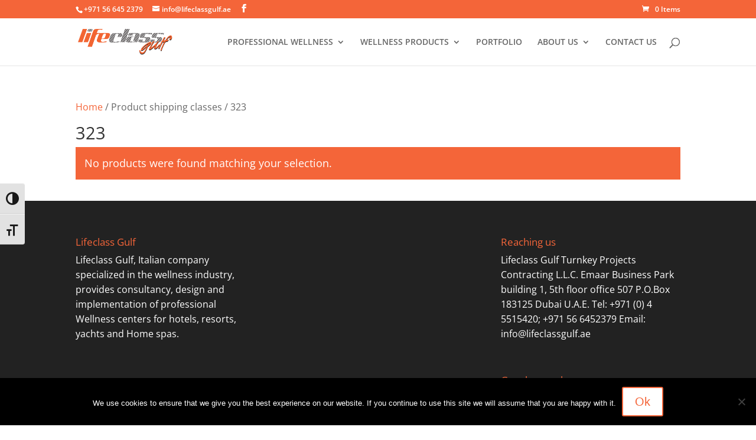

--- FILE ---
content_type: text/html; charset=utf-8
request_url: https://www.google.com/recaptcha/api2/anchor?ar=1&k=6LcOEKkZAAAAAEXddqsb6WMxCKGlcbvYL6DkUlw3&co=aHR0cHM6Ly9saWZlY2xhc3NndWxmLmFlOjQ0Mw..&hl=en&v=N67nZn4AqZkNcbeMu4prBgzg&size=invisible&anchor-ms=20000&execute-ms=30000&cb=wezrddkubiws
body_size: 48689
content:
<!DOCTYPE HTML><html dir="ltr" lang="en"><head><meta http-equiv="Content-Type" content="text/html; charset=UTF-8">
<meta http-equiv="X-UA-Compatible" content="IE=edge">
<title>reCAPTCHA</title>
<style type="text/css">
/* cyrillic-ext */
@font-face {
  font-family: 'Roboto';
  font-style: normal;
  font-weight: 400;
  font-stretch: 100%;
  src: url(//fonts.gstatic.com/s/roboto/v48/KFO7CnqEu92Fr1ME7kSn66aGLdTylUAMa3GUBHMdazTgWw.woff2) format('woff2');
  unicode-range: U+0460-052F, U+1C80-1C8A, U+20B4, U+2DE0-2DFF, U+A640-A69F, U+FE2E-FE2F;
}
/* cyrillic */
@font-face {
  font-family: 'Roboto';
  font-style: normal;
  font-weight: 400;
  font-stretch: 100%;
  src: url(//fonts.gstatic.com/s/roboto/v48/KFO7CnqEu92Fr1ME7kSn66aGLdTylUAMa3iUBHMdazTgWw.woff2) format('woff2');
  unicode-range: U+0301, U+0400-045F, U+0490-0491, U+04B0-04B1, U+2116;
}
/* greek-ext */
@font-face {
  font-family: 'Roboto';
  font-style: normal;
  font-weight: 400;
  font-stretch: 100%;
  src: url(//fonts.gstatic.com/s/roboto/v48/KFO7CnqEu92Fr1ME7kSn66aGLdTylUAMa3CUBHMdazTgWw.woff2) format('woff2');
  unicode-range: U+1F00-1FFF;
}
/* greek */
@font-face {
  font-family: 'Roboto';
  font-style: normal;
  font-weight: 400;
  font-stretch: 100%;
  src: url(//fonts.gstatic.com/s/roboto/v48/KFO7CnqEu92Fr1ME7kSn66aGLdTylUAMa3-UBHMdazTgWw.woff2) format('woff2');
  unicode-range: U+0370-0377, U+037A-037F, U+0384-038A, U+038C, U+038E-03A1, U+03A3-03FF;
}
/* math */
@font-face {
  font-family: 'Roboto';
  font-style: normal;
  font-weight: 400;
  font-stretch: 100%;
  src: url(//fonts.gstatic.com/s/roboto/v48/KFO7CnqEu92Fr1ME7kSn66aGLdTylUAMawCUBHMdazTgWw.woff2) format('woff2');
  unicode-range: U+0302-0303, U+0305, U+0307-0308, U+0310, U+0312, U+0315, U+031A, U+0326-0327, U+032C, U+032F-0330, U+0332-0333, U+0338, U+033A, U+0346, U+034D, U+0391-03A1, U+03A3-03A9, U+03B1-03C9, U+03D1, U+03D5-03D6, U+03F0-03F1, U+03F4-03F5, U+2016-2017, U+2034-2038, U+203C, U+2040, U+2043, U+2047, U+2050, U+2057, U+205F, U+2070-2071, U+2074-208E, U+2090-209C, U+20D0-20DC, U+20E1, U+20E5-20EF, U+2100-2112, U+2114-2115, U+2117-2121, U+2123-214F, U+2190, U+2192, U+2194-21AE, U+21B0-21E5, U+21F1-21F2, U+21F4-2211, U+2213-2214, U+2216-22FF, U+2308-230B, U+2310, U+2319, U+231C-2321, U+2336-237A, U+237C, U+2395, U+239B-23B7, U+23D0, U+23DC-23E1, U+2474-2475, U+25AF, U+25B3, U+25B7, U+25BD, U+25C1, U+25CA, U+25CC, U+25FB, U+266D-266F, U+27C0-27FF, U+2900-2AFF, U+2B0E-2B11, U+2B30-2B4C, U+2BFE, U+3030, U+FF5B, U+FF5D, U+1D400-1D7FF, U+1EE00-1EEFF;
}
/* symbols */
@font-face {
  font-family: 'Roboto';
  font-style: normal;
  font-weight: 400;
  font-stretch: 100%;
  src: url(//fonts.gstatic.com/s/roboto/v48/KFO7CnqEu92Fr1ME7kSn66aGLdTylUAMaxKUBHMdazTgWw.woff2) format('woff2');
  unicode-range: U+0001-000C, U+000E-001F, U+007F-009F, U+20DD-20E0, U+20E2-20E4, U+2150-218F, U+2190, U+2192, U+2194-2199, U+21AF, U+21E6-21F0, U+21F3, U+2218-2219, U+2299, U+22C4-22C6, U+2300-243F, U+2440-244A, U+2460-24FF, U+25A0-27BF, U+2800-28FF, U+2921-2922, U+2981, U+29BF, U+29EB, U+2B00-2BFF, U+4DC0-4DFF, U+FFF9-FFFB, U+10140-1018E, U+10190-1019C, U+101A0, U+101D0-101FD, U+102E0-102FB, U+10E60-10E7E, U+1D2C0-1D2D3, U+1D2E0-1D37F, U+1F000-1F0FF, U+1F100-1F1AD, U+1F1E6-1F1FF, U+1F30D-1F30F, U+1F315, U+1F31C, U+1F31E, U+1F320-1F32C, U+1F336, U+1F378, U+1F37D, U+1F382, U+1F393-1F39F, U+1F3A7-1F3A8, U+1F3AC-1F3AF, U+1F3C2, U+1F3C4-1F3C6, U+1F3CA-1F3CE, U+1F3D4-1F3E0, U+1F3ED, U+1F3F1-1F3F3, U+1F3F5-1F3F7, U+1F408, U+1F415, U+1F41F, U+1F426, U+1F43F, U+1F441-1F442, U+1F444, U+1F446-1F449, U+1F44C-1F44E, U+1F453, U+1F46A, U+1F47D, U+1F4A3, U+1F4B0, U+1F4B3, U+1F4B9, U+1F4BB, U+1F4BF, U+1F4C8-1F4CB, U+1F4D6, U+1F4DA, U+1F4DF, U+1F4E3-1F4E6, U+1F4EA-1F4ED, U+1F4F7, U+1F4F9-1F4FB, U+1F4FD-1F4FE, U+1F503, U+1F507-1F50B, U+1F50D, U+1F512-1F513, U+1F53E-1F54A, U+1F54F-1F5FA, U+1F610, U+1F650-1F67F, U+1F687, U+1F68D, U+1F691, U+1F694, U+1F698, U+1F6AD, U+1F6B2, U+1F6B9-1F6BA, U+1F6BC, U+1F6C6-1F6CF, U+1F6D3-1F6D7, U+1F6E0-1F6EA, U+1F6F0-1F6F3, U+1F6F7-1F6FC, U+1F700-1F7FF, U+1F800-1F80B, U+1F810-1F847, U+1F850-1F859, U+1F860-1F887, U+1F890-1F8AD, U+1F8B0-1F8BB, U+1F8C0-1F8C1, U+1F900-1F90B, U+1F93B, U+1F946, U+1F984, U+1F996, U+1F9E9, U+1FA00-1FA6F, U+1FA70-1FA7C, U+1FA80-1FA89, U+1FA8F-1FAC6, U+1FACE-1FADC, U+1FADF-1FAE9, U+1FAF0-1FAF8, U+1FB00-1FBFF;
}
/* vietnamese */
@font-face {
  font-family: 'Roboto';
  font-style: normal;
  font-weight: 400;
  font-stretch: 100%;
  src: url(//fonts.gstatic.com/s/roboto/v48/KFO7CnqEu92Fr1ME7kSn66aGLdTylUAMa3OUBHMdazTgWw.woff2) format('woff2');
  unicode-range: U+0102-0103, U+0110-0111, U+0128-0129, U+0168-0169, U+01A0-01A1, U+01AF-01B0, U+0300-0301, U+0303-0304, U+0308-0309, U+0323, U+0329, U+1EA0-1EF9, U+20AB;
}
/* latin-ext */
@font-face {
  font-family: 'Roboto';
  font-style: normal;
  font-weight: 400;
  font-stretch: 100%;
  src: url(//fonts.gstatic.com/s/roboto/v48/KFO7CnqEu92Fr1ME7kSn66aGLdTylUAMa3KUBHMdazTgWw.woff2) format('woff2');
  unicode-range: U+0100-02BA, U+02BD-02C5, U+02C7-02CC, U+02CE-02D7, U+02DD-02FF, U+0304, U+0308, U+0329, U+1D00-1DBF, U+1E00-1E9F, U+1EF2-1EFF, U+2020, U+20A0-20AB, U+20AD-20C0, U+2113, U+2C60-2C7F, U+A720-A7FF;
}
/* latin */
@font-face {
  font-family: 'Roboto';
  font-style: normal;
  font-weight: 400;
  font-stretch: 100%;
  src: url(//fonts.gstatic.com/s/roboto/v48/KFO7CnqEu92Fr1ME7kSn66aGLdTylUAMa3yUBHMdazQ.woff2) format('woff2');
  unicode-range: U+0000-00FF, U+0131, U+0152-0153, U+02BB-02BC, U+02C6, U+02DA, U+02DC, U+0304, U+0308, U+0329, U+2000-206F, U+20AC, U+2122, U+2191, U+2193, U+2212, U+2215, U+FEFF, U+FFFD;
}
/* cyrillic-ext */
@font-face {
  font-family: 'Roboto';
  font-style: normal;
  font-weight: 500;
  font-stretch: 100%;
  src: url(//fonts.gstatic.com/s/roboto/v48/KFO7CnqEu92Fr1ME7kSn66aGLdTylUAMa3GUBHMdazTgWw.woff2) format('woff2');
  unicode-range: U+0460-052F, U+1C80-1C8A, U+20B4, U+2DE0-2DFF, U+A640-A69F, U+FE2E-FE2F;
}
/* cyrillic */
@font-face {
  font-family: 'Roboto';
  font-style: normal;
  font-weight: 500;
  font-stretch: 100%;
  src: url(//fonts.gstatic.com/s/roboto/v48/KFO7CnqEu92Fr1ME7kSn66aGLdTylUAMa3iUBHMdazTgWw.woff2) format('woff2');
  unicode-range: U+0301, U+0400-045F, U+0490-0491, U+04B0-04B1, U+2116;
}
/* greek-ext */
@font-face {
  font-family: 'Roboto';
  font-style: normal;
  font-weight: 500;
  font-stretch: 100%;
  src: url(//fonts.gstatic.com/s/roboto/v48/KFO7CnqEu92Fr1ME7kSn66aGLdTylUAMa3CUBHMdazTgWw.woff2) format('woff2');
  unicode-range: U+1F00-1FFF;
}
/* greek */
@font-face {
  font-family: 'Roboto';
  font-style: normal;
  font-weight: 500;
  font-stretch: 100%;
  src: url(//fonts.gstatic.com/s/roboto/v48/KFO7CnqEu92Fr1ME7kSn66aGLdTylUAMa3-UBHMdazTgWw.woff2) format('woff2');
  unicode-range: U+0370-0377, U+037A-037F, U+0384-038A, U+038C, U+038E-03A1, U+03A3-03FF;
}
/* math */
@font-face {
  font-family: 'Roboto';
  font-style: normal;
  font-weight: 500;
  font-stretch: 100%;
  src: url(//fonts.gstatic.com/s/roboto/v48/KFO7CnqEu92Fr1ME7kSn66aGLdTylUAMawCUBHMdazTgWw.woff2) format('woff2');
  unicode-range: U+0302-0303, U+0305, U+0307-0308, U+0310, U+0312, U+0315, U+031A, U+0326-0327, U+032C, U+032F-0330, U+0332-0333, U+0338, U+033A, U+0346, U+034D, U+0391-03A1, U+03A3-03A9, U+03B1-03C9, U+03D1, U+03D5-03D6, U+03F0-03F1, U+03F4-03F5, U+2016-2017, U+2034-2038, U+203C, U+2040, U+2043, U+2047, U+2050, U+2057, U+205F, U+2070-2071, U+2074-208E, U+2090-209C, U+20D0-20DC, U+20E1, U+20E5-20EF, U+2100-2112, U+2114-2115, U+2117-2121, U+2123-214F, U+2190, U+2192, U+2194-21AE, U+21B0-21E5, U+21F1-21F2, U+21F4-2211, U+2213-2214, U+2216-22FF, U+2308-230B, U+2310, U+2319, U+231C-2321, U+2336-237A, U+237C, U+2395, U+239B-23B7, U+23D0, U+23DC-23E1, U+2474-2475, U+25AF, U+25B3, U+25B7, U+25BD, U+25C1, U+25CA, U+25CC, U+25FB, U+266D-266F, U+27C0-27FF, U+2900-2AFF, U+2B0E-2B11, U+2B30-2B4C, U+2BFE, U+3030, U+FF5B, U+FF5D, U+1D400-1D7FF, U+1EE00-1EEFF;
}
/* symbols */
@font-face {
  font-family: 'Roboto';
  font-style: normal;
  font-weight: 500;
  font-stretch: 100%;
  src: url(//fonts.gstatic.com/s/roboto/v48/KFO7CnqEu92Fr1ME7kSn66aGLdTylUAMaxKUBHMdazTgWw.woff2) format('woff2');
  unicode-range: U+0001-000C, U+000E-001F, U+007F-009F, U+20DD-20E0, U+20E2-20E4, U+2150-218F, U+2190, U+2192, U+2194-2199, U+21AF, U+21E6-21F0, U+21F3, U+2218-2219, U+2299, U+22C4-22C6, U+2300-243F, U+2440-244A, U+2460-24FF, U+25A0-27BF, U+2800-28FF, U+2921-2922, U+2981, U+29BF, U+29EB, U+2B00-2BFF, U+4DC0-4DFF, U+FFF9-FFFB, U+10140-1018E, U+10190-1019C, U+101A0, U+101D0-101FD, U+102E0-102FB, U+10E60-10E7E, U+1D2C0-1D2D3, U+1D2E0-1D37F, U+1F000-1F0FF, U+1F100-1F1AD, U+1F1E6-1F1FF, U+1F30D-1F30F, U+1F315, U+1F31C, U+1F31E, U+1F320-1F32C, U+1F336, U+1F378, U+1F37D, U+1F382, U+1F393-1F39F, U+1F3A7-1F3A8, U+1F3AC-1F3AF, U+1F3C2, U+1F3C4-1F3C6, U+1F3CA-1F3CE, U+1F3D4-1F3E0, U+1F3ED, U+1F3F1-1F3F3, U+1F3F5-1F3F7, U+1F408, U+1F415, U+1F41F, U+1F426, U+1F43F, U+1F441-1F442, U+1F444, U+1F446-1F449, U+1F44C-1F44E, U+1F453, U+1F46A, U+1F47D, U+1F4A3, U+1F4B0, U+1F4B3, U+1F4B9, U+1F4BB, U+1F4BF, U+1F4C8-1F4CB, U+1F4D6, U+1F4DA, U+1F4DF, U+1F4E3-1F4E6, U+1F4EA-1F4ED, U+1F4F7, U+1F4F9-1F4FB, U+1F4FD-1F4FE, U+1F503, U+1F507-1F50B, U+1F50D, U+1F512-1F513, U+1F53E-1F54A, U+1F54F-1F5FA, U+1F610, U+1F650-1F67F, U+1F687, U+1F68D, U+1F691, U+1F694, U+1F698, U+1F6AD, U+1F6B2, U+1F6B9-1F6BA, U+1F6BC, U+1F6C6-1F6CF, U+1F6D3-1F6D7, U+1F6E0-1F6EA, U+1F6F0-1F6F3, U+1F6F7-1F6FC, U+1F700-1F7FF, U+1F800-1F80B, U+1F810-1F847, U+1F850-1F859, U+1F860-1F887, U+1F890-1F8AD, U+1F8B0-1F8BB, U+1F8C0-1F8C1, U+1F900-1F90B, U+1F93B, U+1F946, U+1F984, U+1F996, U+1F9E9, U+1FA00-1FA6F, U+1FA70-1FA7C, U+1FA80-1FA89, U+1FA8F-1FAC6, U+1FACE-1FADC, U+1FADF-1FAE9, U+1FAF0-1FAF8, U+1FB00-1FBFF;
}
/* vietnamese */
@font-face {
  font-family: 'Roboto';
  font-style: normal;
  font-weight: 500;
  font-stretch: 100%;
  src: url(//fonts.gstatic.com/s/roboto/v48/KFO7CnqEu92Fr1ME7kSn66aGLdTylUAMa3OUBHMdazTgWw.woff2) format('woff2');
  unicode-range: U+0102-0103, U+0110-0111, U+0128-0129, U+0168-0169, U+01A0-01A1, U+01AF-01B0, U+0300-0301, U+0303-0304, U+0308-0309, U+0323, U+0329, U+1EA0-1EF9, U+20AB;
}
/* latin-ext */
@font-face {
  font-family: 'Roboto';
  font-style: normal;
  font-weight: 500;
  font-stretch: 100%;
  src: url(//fonts.gstatic.com/s/roboto/v48/KFO7CnqEu92Fr1ME7kSn66aGLdTylUAMa3KUBHMdazTgWw.woff2) format('woff2');
  unicode-range: U+0100-02BA, U+02BD-02C5, U+02C7-02CC, U+02CE-02D7, U+02DD-02FF, U+0304, U+0308, U+0329, U+1D00-1DBF, U+1E00-1E9F, U+1EF2-1EFF, U+2020, U+20A0-20AB, U+20AD-20C0, U+2113, U+2C60-2C7F, U+A720-A7FF;
}
/* latin */
@font-face {
  font-family: 'Roboto';
  font-style: normal;
  font-weight: 500;
  font-stretch: 100%;
  src: url(//fonts.gstatic.com/s/roboto/v48/KFO7CnqEu92Fr1ME7kSn66aGLdTylUAMa3yUBHMdazQ.woff2) format('woff2');
  unicode-range: U+0000-00FF, U+0131, U+0152-0153, U+02BB-02BC, U+02C6, U+02DA, U+02DC, U+0304, U+0308, U+0329, U+2000-206F, U+20AC, U+2122, U+2191, U+2193, U+2212, U+2215, U+FEFF, U+FFFD;
}
/* cyrillic-ext */
@font-face {
  font-family: 'Roboto';
  font-style: normal;
  font-weight: 900;
  font-stretch: 100%;
  src: url(//fonts.gstatic.com/s/roboto/v48/KFO7CnqEu92Fr1ME7kSn66aGLdTylUAMa3GUBHMdazTgWw.woff2) format('woff2');
  unicode-range: U+0460-052F, U+1C80-1C8A, U+20B4, U+2DE0-2DFF, U+A640-A69F, U+FE2E-FE2F;
}
/* cyrillic */
@font-face {
  font-family: 'Roboto';
  font-style: normal;
  font-weight: 900;
  font-stretch: 100%;
  src: url(//fonts.gstatic.com/s/roboto/v48/KFO7CnqEu92Fr1ME7kSn66aGLdTylUAMa3iUBHMdazTgWw.woff2) format('woff2');
  unicode-range: U+0301, U+0400-045F, U+0490-0491, U+04B0-04B1, U+2116;
}
/* greek-ext */
@font-face {
  font-family: 'Roboto';
  font-style: normal;
  font-weight: 900;
  font-stretch: 100%;
  src: url(//fonts.gstatic.com/s/roboto/v48/KFO7CnqEu92Fr1ME7kSn66aGLdTylUAMa3CUBHMdazTgWw.woff2) format('woff2');
  unicode-range: U+1F00-1FFF;
}
/* greek */
@font-face {
  font-family: 'Roboto';
  font-style: normal;
  font-weight: 900;
  font-stretch: 100%;
  src: url(//fonts.gstatic.com/s/roboto/v48/KFO7CnqEu92Fr1ME7kSn66aGLdTylUAMa3-UBHMdazTgWw.woff2) format('woff2');
  unicode-range: U+0370-0377, U+037A-037F, U+0384-038A, U+038C, U+038E-03A1, U+03A3-03FF;
}
/* math */
@font-face {
  font-family: 'Roboto';
  font-style: normal;
  font-weight: 900;
  font-stretch: 100%;
  src: url(//fonts.gstatic.com/s/roboto/v48/KFO7CnqEu92Fr1ME7kSn66aGLdTylUAMawCUBHMdazTgWw.woff2) format('woff2');
  unicode-range: U+0302-0303, U+0305, U+0307-0308, U+0310, U+0312, U+0315, U+031A, U+0326-0327, U+032C, U+032F-0330, U+0332-0333, U+0338, U+033A, U+0346, U+034D, U+0391-03A1, U+03A3-03A9, U+03B1-03C9, U+03D1, U+03D5-03D6, U+03F0-03F1, U+03F4-03F5, U+2016-2017, U+2034-2038, U+203C, U+2040, U+2043, U+2047, U+2050, U+2057, U+205F, U+2070-2071, U+2074-208E, U+2090-209C, U+20D0-20DC, U+20E1, U+20E5-20EF, U+2100-2112, U+2114-2115, U+2117-2121, U+2123-214F, U+2190, U+2192, U+2194-21AE, U+21B0-21E5, U+21F1-21F2, U+21F4-2211, U+2213-2214, U+2216-22FF, U+2308-230B, U+2310, U+2319, U+231C-2321, U+2336-237A, U+237C, U+2395, U+239B-23B7, U+23D0, U+23DC-23E1, U+2474-2475, U+25AF, U+25B3, U+25B7, U+25BD, U+25C1, U+25CA, U+25CC, U+25FB, U+266D-266F, U+27C0-27FF, U+2900-2AFF, U+2B0E-2B11, U+2B30-2B4C, U+2BFE, U+3030, U+FF5B, U+FF5D, U+1D400-1D7FF, U+1EE00-1EEFF;
}
/* symbols */
@font-face {
  font-family: 'Roboto';
  font-style: normal;
  font-weight: 900;
  font-stretch: 100%;
  src: url(//fonts.gstatic.com/s/roboto/v48/KFO7CnqEu92Fr1ME7kSn66aGLdTylUAMaxKUBHMdazTgWw.woff2) format('woff2');
  unicode-range: U+0001-000C, U+000E-001F, U+007F-009F, U+20DD-20E0, U+20E2-20E4, U+2150-218F, U+2190, U+2192, U+2194-2199, U+21AF, U+21E6-21F0, U+21F3, U+2218-2219, U+2299, U+22C4-22C6, U+2300-243F, U+2440-244A, U+2460-24FF, U+25A0-27BF, U+2800-28FF, U+2921-2922, U+2981, U+29BF, U+29EB, U+2B00-2BFF, U+4DC0-4DFF, U+FFF9-FFFB, U+10140-1018E, U+10190-1019C, U+101A0, U+101D0-101FD, U+102E0-102FB, U+10E60-10E7E, U+1D2C0-1D2D3, U+1D2E0-1D37F, U+1F000-1F0FF, U+1F100-1F1AD, U+1F1E6-1F1FF, U+1F30D-1F30F, U+1F315, U+1F31C, U+1F31E, U+1F320-1F32C, U+1F336, U+1F378, U+1F37D, U+1F382, U+1F393-1F39F, U+1F3A7-1F3A8, U+1F3AC-1F3AF, U+1F3C2, U+1F3C4-1F3C6, U+1F3CA-1F3CE, U+1F3D4-1F3E0, U+1F3ED, U+1F3F1-1F3F3, U+1F3F5-1F3F7, U+1F408, U+1F415, U+1F41F, U+1F426, U+1F43F, U+1F441-1F442, U+1F444, U+1F446-1F449, U+1F44C-1F44E, U+1F453, U+1F46A, U+1F47D, U+1F4A3, U+1F4B0, U+1F4B3, U+1F4B9, U+1F4BB, U+1F4BF, U+1F4C8-1F4CB, U+1F4D6, U+1F4DA, U+1F4DF, U+1F4E3-1F4E6, U+1F4EA-1F4ED, U+1F4F7, U+1F4F9-1F4FB, U+1F4FD-1F4FE, U+1F503, U+1F507-1F50B, U+1F50D, U+1F512-1F513, U+1F53E-1F54A, U+1F54F-1F5FA, U+1F610, U+1F650-1F67F, U+1F687, U+1F68D, U+1F691, U+1F694, U+1F698, U+1F6AD, U+1F6B2, U+1F6B9-1F6BA, U+1F6BC, U+1F6C6-1F6CF, U+1F6D3-1F6D7, U+1F6E0-1F6EA, U+1F6F0-1F6F3, U+1F6F7-1F6FC, U+1F700-1F7FF, U+1F800-1F80B, U+1F810-1F847, U+1F850-1F859, U+1F860-1F887, U+1F890-1F8AD, U+1F8B0-1F8BB, U+1F8C0-1F8C1, U+1F900-1F90B, U+1F93B, U+1F946, U+1F984, U+1F996, U+1F9E9, U+1FA00-1FA6F, U+1FA70-1FA7C, U+1FA80-1FA89, U+1FA8F-1FAC6, U+1FACE-1FADC, U+1FADF-1FAE9, U+1FAF0-1FAF8, U+1FB00-1FBFF;
}
/* vietnamese */
@font-face {
  font-family: 'Roboto';
  font-style: normal;
  font-weight: 900;
  font-stretch: 100%;
  src: url(//fonts.gstatic.com/s/roboto/v48/KFO7CnqEu92Fr1ME7kSn66aGLdTylUAMa3OUBHMdazTgWw.woff2) format('woff2');
  unicode-range: U+0102-0103, U+0110-0111, U+0128-0129, U+0168-0169, U+01A0-01A1, U+01AF-01B0, U+0300-0301, U+0303-0304, U+0308-0309, U+0323, U+0329, U+1EA0-1EF9, U+20AB;
}
/* latin-ext */
@font-face {
  font-family: 'Roboto';
  font-style: normal;
  font-weight: 900;
  font-stretch: 100%;
  src: url(//fonts.gstatic.com/s/roboto/v48/KFO7CnqEu92Fr1ME7kSn66aGLdTylUAMa3KUBHMdazTgWw.woff2) format('woff2');
  unicode-range: U+0100-02BA, U+02BD-02C5, U+02C7-02CC, U+02CE-02D7, U+02DD-02FF, U+0304, U+0308, U+0329, U+1D00-1DBF, U+1E00-1E9F, U+1EF2-1EFF, U+2020, U+20A0-20AB, U+20AD-20C0, U+2113, U+2C60-2C7F, U+A720-A7FF;
}
/* latin */
@font-face {
  font-family: 'Roboto';
  font-style: normal;
  font-weight: 900;
  font-stretch: 100%;
  src: url(//fonts.gstatic.com/s/roboto/v48/KFO7CnqEu92Fr1ME7kSn66aGLdTylUAMa3yUBHMdazQ.woff2) format('woff2');
  unicode-range: U+0000-00FF, U+0131, U+0152-0153, U+02BB-02BC, U+02C6, U+02DA, U+02DC, U+0304, U+0308, U+0329, U+2000-206F, U+20AC, U+2122, U+2191, U+2193, U+2212, U+2215, U+FEFF, U+FFFD;
}

</style>
<link rel="stylesheet" type="text/css" href="https://www.gstatic.com/recaptcha/releases/N67nZn4AqZkNcbeMu4prBgzg/styles__ltr.css">
<script nonce="mh1Utl3y7g4-nJO0jfdceA" type="text/javascript">window['__recaptcha_api'] = 'https://www.google.com/recaptcha/api2/';</script>
<script type="text/javascript" src="https://www.gstatic.com/recaptcha/releases/N67nZn4AqZkNcbeMu4prBgzg/recaptcha__en.js" nonce="mh1Utl3y7g4-nJO0jfdceA">
      
    </script></head>
<body><div id="rc-anchor-alert" class="rc-anchor-alert"></div>
<input type="hidden" id="recaptcha-token" value="[base64]">
<script type="text/javascript" nonce="mh1Utl3y7g4-nJO0jfdceA">
      recaptcha.anchor.Main.init("[\x22ainput\x22,[\x22bgdata\x22,\x22\x22,\[base64]/[base64]/[base64]/ZyhXLGgpOnEoW04sMjEsbF0sVywwKSxoKSxmYWxzZSxmYWxzZSl9Y2F0Y2goayl7RygzNTgsVyk/[base64]/[base64]/[base64]/[base64]/[base64]/[base64]/[base64]/bmV3IEJbT10oRFswXSk6dz09Mj9uZXcgQltPXShEWzBdLERbMV0pOnc9PTM/bmV3IEJbT10oRFswXSxEWzFdLERbMl0pOnc9PTQ/[base64]/[base64]/[base64]/[base64]/[base64]\\u003d\x22,\[base64]\\u003d\x22,\x22M3RqD8KUw4XDv8KWwoUpw77DocOiUMO8w7tdwpIGfxnDscK1w5gHQTNjwrtmKRbChTDCugnCoQdKw7QiesKxwq3DghRWwq9bDWDDoSnCmcK/E2xtw6ADQcKVwp06ecKPw5AcI2nCoUTDhR5jwrnDlsKMw7csw7xjNwvDjcOdw4HDvSkmwpTCnhHDpcOwLkZMw4N7J8Okw7F9M8Omd8Klf8KLwqnCt8KvwokQMMKDw6U7BxHClTwDHU/DoQl2ZcKfEMOPODE7w6tzwpXDoMOTb8Opw5zDsMOgRsOhV8OIRsK1worDrHDDrCYTWh8owr/Cl8K/[base64]/DnlVNYcKzw5nDn8OPBcK4w7JfG0E2HcO/wp/CqQTDpD7CrcOCeUNpwqQNwpZXZ8KsehDCmMOOw77CuxHCp0pyw7PDjknDqCTCgRV3wrHDr8OowpY8w6kFVsKIKGrCvcKqAMOhwq7DgwkQwqPDmsKBAQgcRMOhAkwNQMOLZXXDl8K2w6HDrGt0HwoOw77CkMOZw4RWwqPDnlrClwJ/w7zCqAlQwrgsXCUlX3/Ck8K/w6nCr8Kuw7IONjHCpx9AwolhLMKhc8K1wqPCgBQFQirCi27DjWcJw6kOw5nDqCtcWHtRDMKKw4pMw7RCwrIYw53DhyDCrQbChsKKwq/DlDg/ZsKzwqvDjxkvVsO7w47DlcKXw6vDokDCu1NUbcOlFcKnN8Kxw4fDn8K7Dxl4wrHCtsO/[base64]/ZMOswplVHXLDlEslEGV8wqBlw44WdcKcT8Ouw5jDoh3CtlgmfCrDjTLDjsKTL8KWOD8zw4QDT2HCoXJLwq8Lw43DlcKbDkrCnWHDpMK8E8KIY8Kxw4wfYcO6H8K1X0fDrANKLMOMwonCmCcbwo/DosOiQMKAZsOTNFllw7tKwr5tw5cNCjwFSlLCmCbCvsKuNRstw6TCh8K/woXCsih4w7ZmwpfDpBrDuy0OwqnDvMOlPsOifsKkw6xcP8KBw4I4wpXClMKEVAYXJsO8BcK9w43DsW81w45swp/CiUPDqX1FDcKhw5U+woJoB37DosOEe0rDllF+QsKnMVDDqkzChXzDhANiasKcEMKAw53Dg8KQw5vDiMKVQMKgw4HCtHrDtGTDhh0lwopRw7hVwqJoD8Khw6fDq8OiMsKcwo7CggDDoMKPb8O6wpLCksOTw7/[base64]/CphTCimbDhH4YFSjDmMOowqZ/HMO/[base64]/cFPDvMOFwoMkwqjCk1/DkGvDm8KfbMKbRSUTK8OywqJXwp7DsD7DscOrVsOgdTzDpMKZVMK7w74nWh04Amh5bsO1U0TCocOhZcO/[base64]/[base64]/VcKNMiLCpgBAO0vDsmXCncOhV8OkawYTR1fDpsO5w4nDhXDCmXwfwq7CuT3CuMKMw7fDucO+F8OZwoLDgsK1VCQYFMKfw7zCoG9cw7vDnkPDhcO7CFXDs11hfE0WwpjCkXvCjsKRwp7DtXxfwqQjw5lRwpA5Nm/[base64]/[base64]/CmcOxw69ywqnDhzbCjmAMJzAlQGfDjcKJw6UaVGMZw5TDnsOFw6fCuGXDmsO6BXRiwr7DolxyRcKcwpfCpsKaW8OhWsOmwrzDtAxUN3LClgPDi8Ofw6XDnEfCl8KXAjjCksKOw7Micl/CqEPDpSnDkTHCgA8ow57Dk2Z7bTcGa8K+SB8GByXCl8OTQnYXHMOOFsOrwocBw6lUT8KeZ38WwrLCssKoExPDtMKac8Krw61Jw6Mffjpqwq3CtQrCoUVrw69tw6s9JsKuwp9qNQzCpMKXckk5w5nDtcKnw6LDgMOywojDt1bDmgvCpVLDonLDi8K3WkzCr3UwJsK/w7Vcw43CvUrDvsOdPinDm0LDvMOMX8OVGMOZwpvCiXwdw6EkwrsFD8O6wqpvw63Dj3PDncKmGW/Ctxt2RsOTE2HCmAkwEEBJX8OvwozCoMO4w7hHIUTCusKCTyBGw5EUC0bDq2HCk8K3bsKWRsOzYMKjw6zCmSzDuknCpcKewrwawot6MsKVwp7ChDnDhEbDgV3DhHXDqiHDg0/DmhByfkXDgXsgY0oAAsKBVWjDvsOTwqXCv8KUwqRWwodvw6zDtRLCnzhzN8KCZzUaTC3CsMOkIyXDqsO3wpnDgjwEA1fCu8Oqwo1QbcOcw4NZwropBMKyVw8oIMOzwqhORUQ/wqsMccKwwokEwpwmUcKpcEnDssOPwrs3w7XCvMOyK8KJwqxXacKOE1nDoGfCtEjCmUBCw4wLfxJeJz/DlwMvFsO2wp1Fw4PCoMOdwrfDh0kbI8OTTcOhRXBnC8OjwpwxwqzCrG5mwrA2wpVWwpjCnj5MCwlrP8K+w4fCqjLCkMK3wqvCqinChXzDrEUxwq3DqxBGwpvDoGsHK8OZRUgIGMKxQ8KTGC/[base64]/Ch8KjM8OTfcOVwrNHGMKMwol4w4TCmMOqw6BJw6k/woPDrzYbTw3DmcO0eMOrwrDDnMK0bsKafMOuchvDgcK9wqjChlNAw5PDocK7bMKZw5FvN8Kvw7LDpABUMX0bwrUhZ3nDg0hYw7TDk8Kkw4Uqwq3DrsOiwq/CkcKNFGXCqmjCnwHDicO4w71BZsKpQ8KmwqhXIhLChkzClnIswo1AFyLCgsK/w4fDrSAeOH4ewoBdwohAwqtcJyvDhE7DlFlJwpQnwroLw74iw4/CsX3CgcK3w6LDh8O2RSZiwozDmgbDk8OSwpjCvWDDuVMUfE51w5nCrz/DsDhWAMKjOcO0w7UsN8OFw5TCk8KoP8OGcEt/[base64]/PMO9woXCnQXCgMKqwqZNVMOwJBdawrHCjMOVw7fCoAbDjk97w5fDngg/w5ZKw6LCncOKEQfCu8KYw7lQwq/DmHNYbjzCrEHDj8KQw7TCo8KCNsK6wqBuB8OJw4HCtcOuFQnClg7CgGhxw4jDrgjCgsKJPBt5NE/Ct8OUGsKiUAbDgAbCh8OuwoESwpPCrRbCpVl9w7fDkFrCvy3DmcOeU8KQw5HDrVoVAzXDvXQDLcOPY8KbawR1MGvDpRAEYnrCnBkzw7Rsw5PCqsO3bsORwpnCi8OHwo3Cp3lsHcKZY2/CpS4Ww5zCn8KeLyAdTMKew6UYwqoMVxzDrsK9DMKQVVPDvB7DgMKCwoRRFVp6DXV1woR8woRvw4LDs8Oew6LDiR3DqhgOUcKQw5h8CkLCvcOywo5DKilOwpMPdMK4YwjCsiYEw5/[base64]/[base64]/[base64]/[base64]/CiMOhw5cDw6FfKMKPaBLDoVFxdsKKWUBDwpDCmsKTb8KufCZ4w7UtVXfDjcOqPyfChmgRw67CpsOfwrcUw7/[base64]/K03DkMOFVcKhDsOJEMK+BlIQw54zdz/DpFTCosOiwqzDrsO4wqtVGn7DtMOiBkfDiRRkAUBwGsKbBsKIXMKSw4jCsRTDs8O1w7vDpmAzGX1Uw4zCtcK8AMOsesKbw5chwprCrcKQeMKmwoUvwqHDujgkFg97w4jDi1M0EMOvw5IHwp/DgsOmaTNeOMKtNzHCgF/DssOvLcKYOhrChMOKwr7Dj0bCgcKxc0Y/w7R1Wh/[base64]/CsMOWL8KKFcOQEMKTw7bDk8KjwrANwoDDu2IUwq7CkRHCkzV9w6NLcsOJBBjDncOowprDrsKsVsK9CsONDlsSwrVWw6AqJcO3w6/Dty/Dmh5RFsK6AMOmw7XChcKEw5zDu8K+w4bCqMOcKcOkNFgLGMK9KTXDjsOLw7VRZDEJUUPDisKtwpnDggxBw6ptw6AIbDjCosO1w47CqMKUwr0FEMKOwqzDnlPDtcK2PjhWw4fCu3wiRMOow5YtwqIMR8KAOCVOcGJfw7RbwonCowABw7DClsKEDm/DpMKjw5vDpMKBwp/CvMKxw5VnwpdGw5zCvHJCw7TDglEcwqHCicKKwq5/w6nDlxtnwpLCu33ChMKmwqUnw7FXdcObBnRgwqLCgTHCi2nDrXnDtFTCg8KvJkZUwoccw4HCmz3CnMOyw4kuwqxoLMOHwrLDiMK+wovCiic3wr/[base64]/CtCUnwrorwqJidcKdacKqECPDoHRIX8KZwpHDl8K/w63DtcKEw4XDsXHCrX/CmMKjwrXCmcKyw5zCkTLDq8OFFMKFS3XDlsOvwp3CrMOHw7XDn8OHwokJS8K8wqd4CS4bwrIJwowPEsKowqnDulnDt8KZw4rClcOaO3Rkwq0twpTCnMKsw7ozOcO6NwDDq8O0w6PCssKcwr/CmSvCgDbCqsOHwpHDocOlwqtZwphEMsKMw4QTwpQPdsKCwoRKWMKLw7lDZMKywoBMw4Yzw6TCvATDuhTCnnfClcK7OcKWw6l6wrLCt8OYP8OeQBghE8KrcTJvVMOeMMONF8OcPcKBwr/CtnPChcOVw7zCg3HDrgdiKSbCpi5JwqpEw65kwqHChwrDgyvDksKvFMOCwpZGwo/[base64]/[base64]/DjyshDiYXw7g3YAvDuxQKGCrCgwNXwqNXwqp/B8OITcKQwq/DgcOtW8KZw4whGAYVe8OVwpfDgcO1wqx5w4x7wo3DrcKoX8OUwpApY8KdwogHw57Cn8OHw6pqAsK/D8OVZMO+woMCw7J0w5lIw4jCkisTw7HCusKDw794MsK3MyvDssK0DH3CqkHCjsOTwobDpHZyw4bCl8KGfMOaWsKHw5EsQyBgw7/CgMKowpAfWBTCkMKvwrbDhjobw7DCtMO2bGzCr8KFCWTDqsOOFjDDrnIVwr/[base64]/Cg8OmFMKMbcOhTMOrDMKtSCojw5tUw5F0HsKzBsOQDn98wozCrsOBwqbDsBg3w68/w5DDpsKTwpouFsOyw5/Cn2jCsR3DosOvw7JPasOUwoQJw7PCkcK/wpvDulfCpxILdsKDwpJbC8ObKcKKFRBsTi9kw57Ds8O3fEEPD8OqwrkOw5omw5QyIixlayoCJcKfbsOVwp7DlcKCwrXCqTvCpsKEC8KCXMOjOcKrwpHDj8KwwqTDom3CvTgNA31WT1/DpsOPYsOXDMKNecKlw5IlMUBtVHDCphrCqk8PwrTDmGQ9ZcKPwr3DrMKzwp9uwoY3woTDq8K2wrHClcOXbsKiw5DDnsKIwqspcTrCssKew6/Cv8OwAUrDksOxwrDDsMKPEw7DjDoIw7dLJsKcw6DCgjtZwrt+B8OMQCd4Xms7w5bDmhtwBcOBScK1HkIGSVx3PMOmw77CosK+LMKRLwk2GkXDvH9KYh3DsMKWw4vCgRvDr3/DvsKJwrHCryDCmDnDv8OLSMKWJsKlw5vCi8K7I8ONf8OkwovDgB7Cp2fCt2Eaw7LCicOgEwJ2wqzDrjouw7kSw5FLwoFcJ3Mtwockw4Y5cXpgT2XDunfDvcOgfhRrwoUhHxDCnlZlQ8K9I8K1w7/Cuj3Do8K5wrDDnsOVRMOKfCbCgnBpw5zDqG/Dg8KHw6QPwprCpsKOYyrCrCQWwr/[base64]/wpV/[base64]/Cj8Ocw6/DhsKAw5YDw5bDgMOfw4LCjnbDrMKDwq3Dnh7DnsOowrLDg8O7QUzDq8K0TMOfwokyWsKSPsOuOsK1EmAjwog7ZMOREV/[base64]/[base64]/[base64]/Cjzc7w48Gw6Ujw5rDtsOEd8KocsOtwpLCl8KSwr7CkCE+w6bCi8KOfEYPasKOJiLCpi/[base64]/w5snw4bDtcOcworDpsOYJhPDo8KTwrrCrTHDnMKkZcK2w5bCnMOdw4HCsUhGIsKUMy9yw7xYwqBwwro+w7Zlw6rDnkMXBMO4wrdBw59cMnE8wp/Duw7DvMKiwr7CiiXDmcOuw5bDnMOWVkJCOFBCA0UdbMOew5PDgsKow7VrM0ERGcKNwqgvSF3DqgxMPxvDgBYON1Jwwq/[base64]/Cpk9YwofCuDV6f8K+w7PDicKRwrzDoxpWWFPCpcOODS1Tf8OkBjjCsCjCm8OmXyDCnikcIWnDtjTCjcO+wqHDnMOfHXPCkTwfwpXDhT8UwobCiMKjwopBwpLDpjUNUUnCs8Okw7EoCcOjwqrCnQvDu8OvATPCiWUyw7/CsMKBw7gUwqYcbMK9D3F5aMKgwp0OTMOBQsOQwp7CgcOMwqzDmVVyZcKXZ8KQAwLDumsWwpwxwqMte8ObwpLCqQXCrl1USsKUesK+woQ3IXU5IBooT8K8wqTClDrDnMKrw47CiiYVenAfTz5Fw5c1w4PDjXF/wqvDpzbCohbDvMOXGsKnNsOIw74aUDrCmcOyL3jDpMKDwpbCiSPCsn0ewrPDuzJSwpjDvjnDqcOJw5VlwpPDt8Oaw4ZowrYiwoVbw4MZKMOtCsO2fmHDvsK/d3YFfMK/w6YUw7HDh0vClR9qw4PCnsOzwrRBM8KjJVnDssOzc8O+BzPCjHTDocKMaQxGKBjDncOza07CnsOawovCmCbDrADCisK/wolubh02EMOiVw4Fw5Iiw7QwTMOJwq8fTV7Dp8KDwo3Dr8KaUcOjwqt3XirCv1nCvsKiasOwwqHDrsKswqzDpcOCwrHCqTFgw5AEJUPCtzUNYX/CjGfCu8K6w4HCsHUJw68twoAawp1OT8KDd8KMQQnDssOrw51gV2NXeMKcAAYNecKTwq5hYcORJ8O7fcOlbwfCnT1XF8K7wrRPwo/[base64]/w5Rnw5hYBmoKwrhSw4ZJTWPDjMKkKMKYRMKjMcKWVcOAY2fCpCU/w5cSIiLCt8OYAnciRcKqZRLCqcOxYcORwqnDhsKeWQHDqcKmGg/Cn8OxwrPCm8Owwp5pWMK8wrQnHjnCrALClG3CqcOjQ8KrD8OnfXdawqTCiwpywonCiiltW8Ohw5QwFSYHwoXDkcOUOsKYMx0sVG3DlsKUwpJ+woTDoGLCjRzCug3DoW90wo/Cs8Osw51yfMOfwr7CgsKJw68xXMKpwrvCosK7ScOUVMOtw6BcBSRaw4jDukfDi8O3QsO+w45JwoZTAcO0VsOIwrAbw6gcSxPDgDF1w5XCvConw5kqGg/Ci8KJw4/CkFHChhlufMOCaCHCuMOiwq3CqsOAwq/[base64]/Oy/CkcKVw7RHw7gmaDtfbMKPw70ywocNw4EvdMKuwot0wo5JKcO5DcOCw408wrDCglvCjcK9w5PDi8OwMCIjM8OdeC/Cr8KawqVrwrXCpMOoC8KdwqLCisONw6MFR8KTw4QIXiXDix1CZsKbw6PDo8Osw5kZeGTDrAnDvMOvfVbDqR51YMKLDmvDo8O4TMO4OcOPw7VbN8O1woLDusKUwrnCsQpnC1TCsx0fw5hVw7Y/W8KSwrvCocKIw6Qew4TCpXgEw4XCn8KHwq/Dt2A4wpFfwphINsKPw43ComTCgQDCjsKeAcOJw5nDg8KPVcOmwrXCj8Knwr04w5oSTW7DucKSMhpbwqbCqsOjwpnDgMKtwoFvwo/DkcKGwr0Rw4XDqMOuwqbCnsK3cxUOEyrDn8OhQ8KiewbDhC4ZE3nCgytmwoTCsgXDi8Oqw4UhwqsXXRtWOcK1wo0KWgN8wpLCigg/w47Do8OfWztTwphkw6DDuMOqRcO6w4XDsTw3w53DlsKkUCjDlcOrwrTCpQRcFQ1sw41QDMK5fBrCkn/DhMKhKMObI8OhwqXDixDDrcKiacKMwovDnMK9JMOJwrtSw6zCn09XL8KnwqMdYxjCpW/CksKnwrLCvsKmw4VLwpfDhUd7PcOcw7VhwqdjwqpLw7XCr8KqKMKJwpXDi8K4W3kQYx/DvGhjDsKKwo0hWW5fUXvDskXDnsOIw6cUH8K0w5g3bsOGw7bDg8OcW8KAw6ZQwo0twr7CtVXDlzPDr8OfeMKMV8KzwqDDgUlmc187woPCoMOkfMOUw7FeI8ODJjjCkMKmwp3DlAXCu8Kxw73Cl8OMEMKIazFUJcKhRycTwqNOw5/DoTBzwopSw6UlHS3Ct8KFwqNFN8KKw4/CmwsLLMOxw7bDulHCswEXw4k7wrIYIMKJc1puwofDq8OWSWRLw6oAw7bDrT9aw6HCnAUcbCnCiS0mSsKcw7bDv0NLJsOZXU4JUMONMgEAw7LDncK/[base64]/DuQnDicOHGW7DrQXDqMOMwoDCgcK2HsKjWsKtLMOtHMOuw6TCj8OUw4/Ctn87MhQESHJiV8KGGsOJwq/DrcOTwqp3wq7Dr0IrP8KMZRRKK8Ope2Rsw4AdwoEgLMKSVMOpJMKmcMOZN8KEw5AVVn/DtMOyw5MueMKmwrM0wo7CsXfCssKIw4TCscKNwo3DtcOjw7RLwqcNUMOYwqFhTgLDn8KcLsKkwrMowoPCtELClcKrw47DiD3CrsKGZQg9w4XDuSANWGBiawhTdhlyw6nDrHReBsOlUcKTCBMaYMK4w5nDhEp5bW/[base64]/wrfCojzDssKww4nDvMOYHcOUwoXCkMOFAMOvwpPDmsO/bsOqw6ZrK8KGwr/Co8OOdcO2JcO7Xy3Dgz82w7Zsw6HCj8KlG8KRw4vDi0xJwoTCpMKfwqphXiXCisOke8KIwqjChUfDrEQjw4Zxw74qwo48PjHChSYSwoTCqsOSTMKYKzPChMKIwp9vwqzDnCRewqh7PQbCsmzCniJ7wo4fwrxcw4Vabk/CssK/w6NjURN7SHEiYVZ7TcKXZFkEwoAOw4vCvsKuwoNIQDBHw7s8fyh5wpPCuMOjCXnDkkwhLsOheWBzIsOcw4jCmcK/[base64]/Cs0/Dq0YXbcOKBWZ5YA/DjcOlw6dJw7ExZMKpwoDCmG/CmcODw7h2w7rCq3TCoEoOaDfDlXMEVcKyLcKjJcOILcOpOMOTaH/DtMK6HMOtw57DlMK3H8Ktw71OCXDCvnfDvhzCjsKAw5dwNUPCtm3CnlRewrFYw6oGw5oCZmdYw6o1LcKMwopEw7UqQn3Ct8Onw6/Dg8O6wqIHfQnDmQ0+EMOvQMOHw4oDwqjCnsO6NMOYw4/DoHjDpUrDuEjCoVDDtcKNFnHDgBRpYmHCmMOqwqjDjMK1wrjCu8OCwqHDmhVlZj4LwqHCrhZya3MGJnU4RMOKwobDkxEWwpvDizNlwrR/UsKPMMKqwq7Cp8OTBh3Dr8KRJHA9wrfDvcOnUX4bw6xcUcOrwpfDr8OLwrYsw5tRwp/CncKbMMK3IWw0GMOGwpktwozCmcKmYMOJwpjCsmTCrMK7QMKAbsK/wrVfw4LDiitAw4rCjcOUwpPDhALCscOdbcOpMG8ULmwSeRhGw5B2YsKLAcOpw4nDucOHw4bDjRbDg8KMIWvCpmTCmMOMw4BHGzU0wr55w4Jow4/Cp8Obw67DqcKOccOuJnwyw54lwpRywq45w5/DgcO/czLCusKjPn3CgxzDvh3Dk8OxwoTCpsOla8KCFMOTw79rbMKWA8KGwpAlVHTCtVfDusO8w4/[base64]/CgsOuL8Orw4NyRyLDo8OQEcOYwrM4w4wUw4TDgsOAwp8JwrbDqMKEw6kww6/CusKowrbCusOgw75jL0/DjcOpBMO5wqLDgX1vwrDDr1pjw71ew4VDKsKsw59Dw5Bww5/[base64]/BTIiVWRMw58Mw5Itw7FdDsKrw78bF8OIwpMLwpPDgMK+MioBGzrCqylbw5vCicKSFUYSwr0yBMOYw4zCv3HCricgw5UIT8OiXMKwfSrCvADDvMOdwr7Ds8OBYkIod3B+w6hHw6kbwrXCucOCAXTDvMKkwq5raDVzw6Zow77CtMOHwqQaOcOjwrTDih7DpXcbIcOrwoA/B8O+MRLDrsOdw7NDw6PCv8OASjTDmcOewr0Cw6wEw73Csy4BZsKbIhVod0bChsKTNR09wobDj8KENsOVw7jCrC8aHMK2Y8OZw5zCnGtSAHfCiDVjT8KOKsKdw6V4JBjCu8OAFxJhQCVwQzsaCcOqJDzDsjHDtksswpnDkXB5w4RfwoHCu2vDiDB/IE7DmcOdX0vDim5cw6PDnD/CicOADsKMMwphw4HDnVDCj1RewrrCucOSKcOQAcOWwqrDr8O/[base64]/CqmTCgcOae8Ozw6o3JsKFASx9w4JpLcO/[base64]/TsKOIcOdw5jChMK/[base64]/CnMKtwowzS8OibCkFw6Qsb2jDvcOOw6V1Z8OJLQxQw7/Cq1NjfWx6H8OIwrvDoXhlw600dcKKIcO+wqDDmELCkzXChcOiU8OLRTTCu8OrwrDCp0w/wrR4w4MkBcOzwrE/[base64]/wp8Qw7LCusKFWiFRwrjCoMOvwq4dU2TDocOTw4jCh2RJw4jDk8KSNh5hV8OOOsOPw6vDqR3DicOiwp/[base64]/Cv8KUU21kQR0kw6zDnivCukvCsHDDnsO0A8K+w4rDiCbDicKSZA3DkwZSw4QhYcKMwonDncObJ8KCwqTCusKXPH/CjEHCuBPDqjHDpl82w68MXMKjRcKnw45+ZMK3wr3ChMK7w7cUU3/DuMOGKxZGLMKIWcOIfh7CrVHCoMOGw7YJF0HDgAFjw4w4KsOtMmNVwqHCtcOBccO0wonCsTgEVcKkeSorbcK3ATjDusK8NFbDmMKSw7ZbZMKDw77CpcOtFFEySQXDqkYzPcK/bQ3Ci8OIw6PCucOOEcKIw7ZtbsOJS8K6T0s2JzvCtip4w6NowrLCksOAE8O1bMOKVWxkJQDCt3lew7XCu3HCqgV5cx5qw751BcK1w7UGAB/[base64]/wrfCqHoNHT3Du2LDlsOsRMOXwpZwwoTDhsO1w4zDkcOIUyNpRVLDhlsiwojDui8jAsOaN8K2w6fDv8ORwqXCncK9wpYvXcONw7jCv8KPdsKywp9aXMKHwr/[base64]/[base64]/woJMG14gfhDCh8K/D3fDoMOow4lVw67DnsO0aUnDjmxZwr/ChRE6NW4BHcKkZcKrXGxEw5PCtnlPwqjCmy5BIMKYbQnCkMOvwogmwp9OwrkqwqnCusK0wqTDqWjCtlZ/w5NaS8OZbzfDpMOvH8OOFS/DuA80w4vCvVrCn8OVw4DCqH57OAvDosKsw6JRYcKrwpJCwoPDqyfDnxUvw4MVw6Y6wrXDoSxlw7MPKcORTAFKdibDmsO5VwTCpcOlwp5mwotrwq/CpMO/[base64]/CkcKvwoIgw6rDvg4Dw6kEFi1iZnrCmFtLwqDDs8K/eMKmGcK7YkDCgsOmw6LDiMO8wqlgwqBgYhHCnGTDgB9dwqjDim8ELzfDkXNfeSUcw7DDiMKJwr5/w7PCi8OMCMKDE8OhecOVCGBnw5nDlxnCvEzDijrCvx3DusKDAcKRAC5jXlYIM8KHw4VNw4o5AcKBwqXCq054HmYQw4fCk0BSXCDClRYXwpHCmBcOBcKlQcKfwp/[base64]/[base64]/[base64]/[base64]/DuzbDtMKXw4hQIcOWDh/CqiVNw7zDlcO4RzhNUcOxQ8O2TW/DqMKuGSJzw7VgOMKDX8KTOVU8MMOkw4jCk15wwrA+wpLChGDCmTPCuyUWSVvCicOowqHCiMK7ZkvCnsOcUyJuHmAPwojCj8KmScKEGRXCnMOPNQh/Wggbw4kVa8KCwrTCg8OZwqNFRcO8IkQMwo/CpwdzbcK5wo7CuEs4YxtOw5LDvsOnBsOqw77CuSV3NcKoRk7Dj17CuFwuw7IpDcOYWMO2wqPCmDTDhFszFMO2wrJFVMOnw47DlsK5woxAG1ojwo/CoMOITxMtGGLDkhQHMMONdcKKenh5w7zCoAvDqcO4LsOJBcOiZsOOSsK0c8OiwoV8wrpeDS7DphQBCk/DtgnDmycDwq1sCyJDWD4iEyHCtMKfTMO1B8KTw7LDnyXCqQTCtsOAwqPDg0MXw73Cv8OjwpddDsKYNcOnwo/CmW/CjFXDpmxVYMKRMwnDjR4sEcKMwqdBw61EPsOpUz47wonCgh1MPBkdw5jClcOECzfDlcOXwqzDncKfw75CAAVTwrzDvMOmwoMAL8KSw4LDssKUL8K8w7HCksK/[base64]/[base64]/YcK1AlVSGxpkEy1dwpohYcOLw4IGwpzCmMOfwoptYx1rOcKvw4dnwoTDiMOpWsOkWMO1w5fCk8OHGE8OwrPDpMKIOcK8VsK9wovCtMOvw6hIFFAQfsKvWzhWGWc1w4PCksK9dFdHFGVvD8Kvwot2w4VJw7QXw7cYw4PCtk40JMOXw4oGRsK7wr/DhxU5w6vDrmzCrcKiakHDtsOEFy4Nw7Fxw5FZw41FRcKRecOSDWTCgsOpOcKBWSw7WMOGwqgqw4lqFcO6e1Bqwp/CjU4NAcO3BgvDjFDDjsKEw7PCj19LZsKHPcKEJxXDocOEKwDCncOASWbCpcKKQ1/[base64]/wovCiH/CgxDCp8KoE8Kew6tCwqXChV1ZGQwpw5zCtiXDrcKKw6XDkUFRwrFEw4UZScOGwq3Cr8O+AcK7w45bwq5aw4AWXEd8LAbCk1XDhkfDqsO1FsKsBy86w7VpOMKxdglZw7jDhsK7SEvCscORCkFeScKAZsODOlDDtGwVw4hKF33DjxggDGTCvMKUOMOdw6TDtlY3w5w/w54Swo/[base64]/Dt0ppTcOvAcKlXQsmw4DDrcOBwrfDghUNQ8Oyw6HCncKLwqUiw6ttw4dfwrTDlMKfSsORZ8Opw7Mgw50QPcK2dFgEw7TCnQUyw4bDtAo5wrnDpVDCvmtPw4DCtsO3w551IQjCp8OQwqk9asKFW8Knw58JJMOKLVEodXPCuMKVdsO2AcOaLCBISMOOEMKYe0t/KS7DpMOxwoVBQcOEW2oWCndYw6PCr8OlbWvDmwnDhCHDhC3Cu8KuwowUEMOWwp7CtQ3Ck8O1RVDDvVBFfwBWUcO+asKnXAfDpixAw7I+ECbDj8Kxw4/CgcOMPRoIw7vCr0MIbwfCpsK2wpLCmsOcw4rCgsKvwqLCgsKkwpkNSCvCk8K/DVcaVMOswp8Iw4/Do8O3w4XCuG3DlsKyw6/CjsKRwptdfMKLdizDicK1dcOxcMOiw6rDlyxnwrcLwoMwXsK2CTHDt8OIw5HChG3CuMOKwq7Dh8KtfxB1wpfCn8KawrzDiH1xw7lAW8Kkw4sBBMOLwqVfwr1hWUJGUwDDkCJ/[base64]/CggJBIRZudDtqGl4Fwo8Gw7wEw77CicK5MMOCw5XDv0FJJHMrbsKycjnDhsKQw6HDv8O8UU3ClsOoAlPDpsKgXVHDkz1wwoTChX8cwp/DuzhvDwvCgcOQbXYbTxJ4wozDtnETAiA0w4RsG8OcwrI4UsKtwoUEw4cNdsO+wqHDp1MKwp/Dq0jChcOYcWbDucK+ecOPHsKGwobDm8KvN2cOw7/DpSh3BsKrw65UWTvDsU0cw4lqYGoTw7zDnmNawo/CnMOGd8K3wojCugbDmykLw7rDhgNYUzAEQVjDiyFlV8OSZiXDicO/wpNlZS9swqgiwqMVEHTCqsKiVGRLCEwiwoXCr8O6FgHChELDl3s3W8OOZcKTwpg/wqHCmMOuw5bCmcObwpktH8K0wpdsN8KEw6nDs0PCkMKNw6PCnX9Vw6LCr1TCuwDDncOKcQvDh0R5w4/CoyU8w7HDvsKMw77Dtm7CusObw7dkw4fCmU7CpcOmNCErwobDlybDu8K2Y8KOZsO3BAnCtFNPccKZa8OnKDLCpMOmw6FIBFrDmlktA8K3w7XDmMKxM8ONFcObE8KJw4XCoGPDvj/CucKMS8KjwqpewrDDmjZITU3DvTvCtEh3dnh+wqrDqHfCjsOdCxTCsMKkUMKbfcKESWjCi8OgwpzDnMKwKjDCuT/DglVMwp7Cu8KvwozDh8OgwoxIHh/Cn8K0wp5LG8O0wrHDpxfDqMK7woTDs0gtYcOnwowzL8Khwo3CsGJGF1fDpEM+w6XDmMKIw74ARhzCrwh0w5vCrXALBGXDoDZ5XcKxw7tbCsKFdAAtwojCkcKow7vCnsO+w5fDhi/Dj8OpwojDihPDisOBw6PCnMKZwrdEGhvDrsKWwrvDocKcPlUQBXLClcOhwokDfcOEQMOmw5IQccO+w79+wp/DuMOgw7vDssOBwpHCi1vCkAbCtW3Cn8OIccKHNcOPc8Ozwo3DhMOGLXrCs1xowrwvwrMVw6/CrcK8wqZuw6HCrHYyeGEpwqQUw4/DvQvCnmsmwr/Csi93KEDDsnJcwqbCnS7DgcO3Z1F+O8OVw5/CqsO5w5ZeLMOAw4bCui/CswvDh1A1w5Y8bBgOw5Fzwogrw701CMKeYTHDq8O1BwvDkkvCmwXDosKUUSEvw5/[base64]/wonDvTIOX8O8VMKRwqbCoMK/FjzCscKeQsK8w7PDvhXChQXDn8O/[base64]/[base64]/Dk8K0UcOhwqXDvsK0wpY8w4sAwrAsw7YHw4bDnktPwqjCmcKFbnpXw4Uwwo1Ww442w4kYGsKnwr/[base64]/CgAYAw5sSw73DtRnDgR8IRANnSsOgw57DkcKgW8KpbMKrFsOQMn9VdUU0XsKdwpg2SQDDjcO9wpbCvCd4wrTCgn8QCMKhTy/Di8K8w7TDu8O+eRh6HcKkK3vCuyMxw5/CucKjEsOTw47DiQ3CtDTDg1PDiibCm8ORw6XCv8KGw7sowobDr3fDj8KcMBhhwqMfwoHDpMOzwrjCicOEw5Y4wprDtcKBd2bCs0fCu3xhHcOVd8OFB0xwNwTDt1U9w6URwrXDtFQqwoAyw48/LE7DgMO0wp3ChMOrCcK9TMONaHTCs0vCsk7CscKWdHrCnMOEHjIJwpPCvmXCkcKxw4LCmm/Cijodw7FYbMKdM3UjwqJxYH/ChcO8w7k8w4psIwHCqAVuwqgBw4XCtzDDucO1woRtdEPDoTzCosO/[base64]\x22],null,[\x22conf\x22,null,\x226LcOEKkZAAAAAEXddqsb6WMxCKGlcbvYL6DkUlw3\x22,0,null,null,null,1,[21,125,63,73,95,87,41,43,42,83,102,105,109,121],[7059694,568],0,null,null,null,null,0,null,0,null,700,1,null,0,\[base64]/76lBhnEnQkZnOKMAhnM8xEZ\x22,0,1,null,null,1,null,0,0,null,null,null,0],\x22https://lifeclassgulf.ae:443\x22,null,[3,1,1],null,null,null,1,3600,[\x22https://www.google.com/intl/en/policies/privacy/\x22,\x22https://www.google.com/intl/en/policies/terms/\x22],\x22kSoxyMLVUhazjm1JChO59kOUMOjVZCjbiFktzGA68MY\\u003d\x22,1,0,null,1,1769575634423,0,0,[211,120,195,61,244],null,[185,65,126,210],\x22RC-I-_zNUnJOJk16A\x22,null,null,null,null,null,\x220dAFcWeA5k7-MMvYsuj-wc0FgmGPD6llw4syhHxJWM8-3xSfzxscLG800c_gpSXn0eaISqNVIr8bLMOSGZ7GrWcLu-U348PSmHzw\x22,1769658434314]");
    </script></body></html>

--- FILE ---
content_type: text/css
request_url: https://lifeclassgulf.ae/wp-content/themes/divi-child/style.css?ver=6.8.3
body_size: -51
content:
/**
 * Theme Name: Divi child theme
 * Theme URI: http://bitbucket.org/vbitalia/lc-theme
 * Description: Divi Child Theme for Minipiscinespa.it
 * Author: Andrea Cazzola
 * Author URI: http://www.andreacazzola.it
 * Template: divi
 * Version: 0.5.0
 * License: GNU General Public License v2 or later
 * License URI: http://www.gnu.org/licenses/gpl-2.0.html
 */

 @import url("../divi/style.css");

 .wpcf7-form input[type=text],
 .wpcf7-form input[type=tel],
 .wpcf7-form input[type=email],
 .wpcf7-form textarea,
 .wpcf7-form input[type=submit]{
   background-color: #eeeeee;
   border: 1px solid #F46539;
   padding:15px;
   margin:5px 0px;
   width:100%;
   border-radius: 2px;
   cursor: auto;
 }
 .wpcf7-form input[type=submit]{
   background-color: #F46539;
   font-size: 16px;
   color:white;
   padding:15px;
   margin:5px 0px;
   border-radius: 2px;
   cursor: auto;
 }
